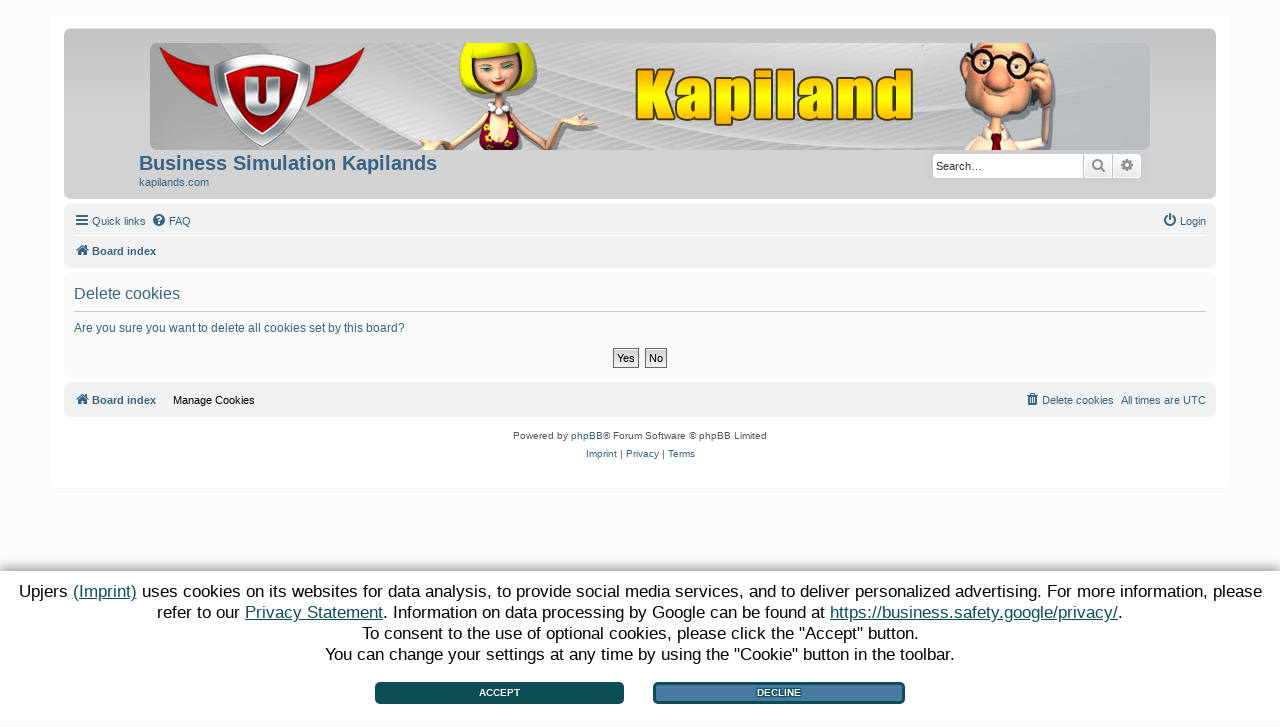

--- FILE ---
content_type: application/javascript; charset=utf-8
request_url: https://up-cookiemon.wavecdn.net/?puregameid=149&lang=en
body_size: 19807
content:
        /* Google ConsentMode v2 settings */
        window.dataLayer = window.dataLayer || [];
        window.gtag = function() { 
            dataLayer.push(arguments); 
        };
        /* Defaults: only sent to google when user actively accepts tracking, otherwise ignored */
        window.gtag('consent', 'default', {
          ad_user_data: 'granted',
          ad_storage: 'granted',
          ad_personalization : 'granted',
          analytics_storage : 'granted',
          wait_for_update: 500,
        });window.COOKIEMON_TIMESTAMP="1768907845";
window.COOKIEMON_ENDPOINT="https://cookiemon.upjers.com";
window.COOKIEMON_CDN_ENDPOINT="https://up-cookiemon.wavecdn.net";
window.COOKIEMON_ADSERVER_ENDPOINT="https://supply.upjers.com";
window.COOKIEMON_ENVIRONMENT="live";
window.COOKIEMON_TRANSLATIONS={
    "button_accept": "Accept",
    "button_decline": "Decline",
    "button_info": "Decline",
    "maintext": "<p>Upjers <a href=\"https:\/\/en.upjers.com\/imprint\" target=\"_blank\">(Imprint)<\/a> uses cookies on its websites for data analysis, to provide social media services, and to deliver personalized advertising. For more information, please refer to our <a href=\"https:\/\/en.upjers.com\/privacy#15\" target=\"_blank\">Privacy Statement<\/a>. Information on data processing by Google can be found at <a href=\"https:\/\/business.safety.google\/privacy\/\" target=\"_blank\">https:\/\/business.safety.google\/privacy\/<\/a>.<\/p><p><\/p><p>To consent to the use of optional cookies, please click the \"Accept\" button.<\/p><p><\/p><p>You can change your settings at any time by using the \"Cookie\" button in the toolbar.<\/p>",
    "button_select_all": "Select All",
    "button_select_none": "Deselect All",
    "cookie_group_marketing": "Marketing",
    "cookie_preferences": "Cookie Management",
    "close_button": "Close",
    "cookie_link_text": "Manage Cookies",
    "privacy_link": "Privacy Statement",
    "more_information_privacy": "You can find more information about invididual cookies in our  <a href=\"https:\/\/en.upjers.com\/privacy#15\" target=\"_blank\">Privacy Statement<\/a>.",
    "no_cookies_to_configure": "This page only uses technically necessary cookies.",
    "cookie_group_third_party_login": "Third Party Login",
    "imprint_link": "Imprint",
    "we_use_cookies": "We use Cookies!"
};
window.COOKIEMON_SCRIPT_WHITELIST_PATTERNS = [
{"pattern":".*forum.upjers.com\\\/klcom\\\/assets\\\/javascript\\\/jquery.min.js.*","type":"necessary","name":"","description":""},
{"pattern":".*forum.upjers.com\\\/klcom\\\/assets\\\/javascript\\\/core.js.*","type":"necessary","name":"","description":""},
{"pattern":".*forum.upjers.com\\\/klcom\\\/styles\\\/prosilver\\\/template\\\/forum_fn.js.*","type":"necessary","name":"","description":""},
{"pattern":".*forum.upjers.com\\\/klcom\\\/styles\\\/prosilver\\\/template\\\/ajax.js.*","type":"necessary","name":"","description":""},
{"pattern":".*forum.upjers.com\\\/krcom\\\/assets\\\/javascript\\\/jquery.min.js.*","type":"necessary","name":"","description":""},
{"pattern":".*forum.upjers.com\\\/krcom\\\/assets\\\/javascript\\\/core.js.*","type":"necessary","name":"","description":""},
{"pattern":".*forum.upjers.com\\\/krcom\\\/styles\\\/prosilver\\\/template\\\/forum_fn.js.*","type":"necessary","name":"","description":""},
{"pattern":".*forum.upjers.com\\\/krcom\\\/styles\\\/prosilver\\\/template\\\/ajax.js.*","type":"necessary","name":"","description":""},
{"pattern":".*krcom.forum.upjers.com\\\/assets\\\/javascript\\\/jquery.min.js.*","type":"necessary","name":"","description":""},
{"pattern":".*krcom.forum.upjers.com\\\/assets\\\/javascript\\\/core.js.*","type":"necessary","name":"","description":""},
{"pattern":".*krcom.forum.upjers.com\\\/styles\\\/prosilver\\\/template\\\/forum_fn.js.*","type":"necessary","name":"","description":""},
{"pattern":".*krcom.forum.upjers.com\\\/styles\\\/prosilver\\\/template\\\/ajax.js.*","type":"necessary","name":"","description":""},
{"pattern":".*mstat.acestream.net\\\/p.+p-search\\\/metrika.js.*","type":"necessary","name":"","description":""},
{"pattern":".*forum.upjers.com\\\/assets\\\/javascript\\\/jquery.min.js.*","type":"necessary","name":"","description":""},
{"pattern":".*forum.upjers.com\\\/assets\\\/javascript\\\/core.js.*","type":"necessary","name":"","description":""},
{"pattern":".*forum.upjers.com\\\/styles\\\/prosilver\\\/template\\\/forum_fn.js.*","type":"necessary","name":"","description":""},
{"pattern":".*forum.upjers.com\\\/styles\\\/prosilver\\\/template\\\/ajax.js.*","type":"necessary","name":"","description":""},
{"pattern":".*en.upjers.com\\\/assets\\\/javascript\\\/jquery.min.js.*","type":"necessary","name":"","description":""},
{"pattern":".*en.upjers.com\\\/assets\\\/javascript\\\/core.js.*","type":"necessary","name":"","description":""},
{"pattern":".*en.upjers.com\\\/styles\\\/prosilver\\\/template\\\/forum_fn.js.*","type":"necessary","name":"","description":""},
{"pattern":".*www.googletagmanager.com\\\/debug\\\/.*","type":"necessary","name":"","description":""}
];
window.COOKIEMON_SCRIPT_BLACKLIST_PATTERNS = [
{"pattern":".*supply.upjers.com\\\/serverToServer.*.*","type":"marketing","name":"upjers.com Partner-Tracking","description":"Tracking of registrations from 3rd-party partners"}
];
window.COOKIEMON_SCRIPT_WHITELIST_DEFAULT = [
{"url":"wavecdn.net"}
];
window.COOKIEMON_SCRIPT_VALID_PGID = 1;
(()=>{var r={41:(t,e,r)=>{var c=r(655),p=r(8068),u=r(9675),l=r(5795);t.exports=function(t,e,r){if(!t||"object"!=typeof t&&"function"!=typeof t)throw new u("`obj` must be an object or a function`");if("string"!=typeof e&&"symbol"!=typeof e)throw new u("`property` must be a string or a symbol`");if(3<arguments.length&&"boolean"!=typeof arguments[3]&&null!==arguments[3])throw new u("`nonEnumerable`, if provided, must be a boolean or null");if(4<arguments.length&&"boolean"!=typeof arguments[4]&&null!==arguments[4])throw new u("`nonWritable`, if provided, must be a boolean or null");if(5<arguments.length&&"boolean"!=typeof arguments[5]&&null!==arguments[5])throw new u("`nonConfigurable`, if provided, must be a boolean or null");if(6<arguments.length&&"boolean"!=typeof arguments[6])throw new u("`loose`, if provided, must be a boolean");var n=3<arguments.length?arguments[3]:null,o=4<arguments.length?arguments[4]:null,i=5<arguments.length?arguments[5]:null,a=6<arguments.length&&arguments[6],s=!!l&&l(t,e);if(c)c(t,e,{configurable:null===i&&s?s.configurable:!i,enumerable:null===n&&s?s.enumerable:!n,value:r,writable:null===o&&s?s.writable:!o});else{if(!a&&(n||o||i))throw new p("This environment does not support defining a property as non-configurable, non-writable, or non-enumerable.");t[e]=r}}},76:t=>{t.exports=Function.prototype.call},143:(t,e,r)=>{var n=r(622);t.exports=function(){var t;return!String.prototype.trimStart&&!String.prototype.trimLeft||((t="​").trimStart?t.trimStart():t.trimLeft())!==t?n:String.prototype.trimStart||String.prototype.trimLeft}},414:t=>{t.exports=Math.round},453:(t,U,e)=>{function r(){throw new y}var n,o=e(9612),i=e(9383),a=e(1237),s=e(9290),c=e(9538),f=e(8068),y=e(9675),p=e(5345),u=e(1514),l=e(8968),d=e(6188),h=e(8002),g=e(5880),b=e(414),v=e(3093),m=Function,E=function(t){try{return m('"use strict"; return ('+t+").constructor;")()}catch(t){}},S=e(5795),A=e(655),k=S?function(){try{return r}catch(t){try{return S(arguments,"callee").get}catch(t){return r}}}():r,w=e(4039)(),O=e(3628),P=e(1064),L=e(8648),I=e(1002),x=e(76),T={},F="undefined"!=typeof Uint8Array&&O?O(Uint8Array):n,C={__proto__:null,"%AggregateError%":"undefined"==typeof AggregateError?n:AggregateError,"%Array%":Array,"%ArrayBuffer%":"undefined"==typeof ArrayBuffer?n:ArrayBuffer,"%ArrayIteratorPrototype%":w&&O?O([][Symbol.iterator]()):n,"%AsyncFromSyncIteratorPrototype%":n,"%AsyncFunction%":T,"%AsyncGenerator%":T,"%AsyncGeneratorFunction%":T,"%AsyncIteratorPrototype%":T,"%Atomics%":"undefined"==typeof Atomics?n:Atomics,"%BigInt%":"undefined"==typeof BigInt?n:BigInt,"%BigInt64Array%":"undefined"==typeof BigInt64Array?n:BigInt64Array,"%BigUint64Array%":"undefined"==typeof BigUint64Array?n:BigUint64Array,"%Boolean%":Boolean,"%DataView%":"undefined"==typeof DataView?n:DataView,"%Date%":Date,"%decodeURI%":decodeURI,"%decodeURIComponent%":decodeURIComponent,"%encodeURI%":encodeURI,"%encodeURIComponent%":encodeURIComponent,"%Error%":i,"%eval%":eval,"%EvalError%":a,"%Float16Array%":"undefined"==typeof Float16Array?n:Float16Array,"%Float32Array%":"undefined"==typeof Float32Array?n:Float32Array,"%Float64Array%":"undefined"==typeof Float64Array?n:Float64Array,"%FinalizationRegistry%":"undefined"==typeof FinalizationRegistry?n:FinalizationRegistry,"%Function%":m,"%GeneratorFunction%":T,"%Int8Array%":"undefined"==typeof Int8Array?n:Int8Array,"%Int16Array%":"undefined"==typeof Int16Array?n:Int16Array,"%Int32Array%":"undefined"==typeof Int32Array?n:Int32Array,"%isFinite%":isFinite,"%isNaN%":isNaN,"%IteratorPrototype%":w&&O?O(O([][Symbol.iterator]())):n,"%JSON%":"object"==typeof JSON?JSON:n,"%Map%":"undefined"==typeof Map?n:Map,"%MapIteratorPrototype%":"undefined"!=typeof Map&&w&&O?O((new Map)[Symbol.iterator]()):n,"%Math%":Math,"%Number%":Number,"%Object%":o,"%Object.getOwnPropertyDescriptor%":S,"%parseFloat%":parseFloat,"%parseInt%":parseInt,"%Promise%":"undefined"==typeof Promise?n:Promise,"%Proxy%":"undefined"==typeof Proxy?n:Proxy,"%RangeError%":s,"%ReferenceError%":c,"%Reflect%":"undefined"==typeof Reflect?n:Reflect,"%RegExp%":RegExp,"%Set%":"undefined"==typeof Set?n:Set,"%SetIteratorPrototype%":"undefined"!=typeof Set&&w&&O?O((new Set)[Symbol.iterator]()):n,"%SharedArrayBuffer%":"undefined"==typeof SharedArrayBuffer?n:SharedArrayBuffer,"%String%":String,"%StringIteratorPrototype%":w&&O?O(""[Symbol.iterator]()):n,"%Symbol%":w?Symbol:n,"%SyntaxError%":f,"%ThrowTypeError%":k,"%TypedArray%":F,"%TypeError%":y,"%Uint8Array%":"undefined"==typeof Uint8Array?n:Uint8Array,"%Uint8ClampedArray%":"undefined"==typeof Uint8ClampedArray?n:Uint8ClampedArray,"%Uint16Array%":"undefined"==typeof Uint16Array?n:Uint16Array,"%Uint32Array%":"undefined"==typeof Uint32Array?n:Uint32Array,"%URIError%":p,"%WeakMap%":"undefined"==typeof WeakMap?n:WeakMap,"%WeakRef%":"undefined"==typeof WeakRef?n:WeakRef,"%WeakSet%":"undefined"==typeof WeakSet?n:WeakSet,"%Function.prototype.call%":x,"%Function.prototype.apply%":I,"%Object.defineProperty%":A,"%Object.getPrototypeOf%":P,"%Math.abs%":u,"%Math.floor%":l,"%Math.max%":d,"%Math.min%":h,"%Math.pow%":g,"%Math.round%":b,"%Math.sign%":v,"%Reflect.getPrototypeOf%":L};if(O)try{null.error}catch(t){i=O(O(t));C["%Error.prototype%"]=i}function N(t){var e,r;return"%AsyncFunction%"===t?e=E("async function () {}"):"%GeneratorFunction%"===t?e=E("function* () {}"):"%AsyncGeneratorFunction%"===t?e=E("async function* () {}"):"%AsyncGenerator%"===t?(r=N("%AsyncGeneratorFunction%"))&&(e=r.prototype):"%AsyncIteratorPrototype%"===t&&(r=N("%AsyncGenerator%"))&&O&&(e=O(r.prototype)),C[t]=e}var R={__proto__:null,"%ArrayBufferPrototype%":["ArrayBuffer","prototype"],"%ArrayPrototype%":["Array","prototype"],"%ArrayProto_entries%":["Array","prototype","entries"],"%ArrayProto_forEach%":["Array","prototype","forEach"],"%ArrayProto_keys%":["Array","prototype","keys"],"%ArrayProto_values%":["Array","prototype","values"],"%AsyncFunctionPrototype%":["AsyncFunction","prototype"],"%AsyncGenerator%":["AsyncGeneratorFunction","prototype"],"%AsyncGeneratorPrototype%":["AsyncGeneratorFunction","prototype","prototype"],"%BooleanPrototype%":["Boolean","prototype"],"%DataViewPrototype%":["DataView","prototype"],"%DatePrototype%":["Date","prototype"],"%ErrorPrototype%":["Error","prototype"],"%EvalErrorPrototype%":["EvalError","prototype"],"%Float32ArrayPrototype%":["Float32Array","prototype"],"%Float64ArrayPrototype%":["Float64Array","prototype"],"%FunctionPrototype%":["Function","prototype"],"%Generator%":["GeneratorFunction","prototype"],"%GeneratorPrototype%":["GeneratorFunction","prototype","prototype"],"%Int8ArrayPrototype%":["Int8Array","prototype"],"%Int16ArrayPrototype%":["Int16Array","prototype"],"%Int32ArrayPrototype%":["Int32Array","prototype"],"%JSONParse%":["JSON","parse"],"%JSONStringify%":["JSON","stringify"],"%MapPrototype%":["Map","prototype"],"%NumberPrototype%":["Number","prototype"],"%ObjectPrototype%":["Object","prototype"],"%ObjProto_toString%":["Object","prototype","toString"],"%ObjProto_valueOf%":["Object","prototype","valueOf"],"%PromisePrototype%":["Promise","prototype"],"%PromiseProto_then%":["Promise","prototype","then"],"%Promise_all%":["Promise","all"],"%Promise_reject%":["Promise","reject"],"%Promise_resolve%":["Promise","resolve"],"%RangeErrorPrototype%":["RangeError","prototype"],"%ReferenceErrorPrototype%":["ReferenceError","prototype"],"%RegExpPrototype%":["RegExp","prototype"],"%SetPrototype%":["Set","prototype"],"%SharedArrayBufferPrototype%":["SharedArrayBuffer","prototype"],"%StringPrototype%":["String","prototype"],"%SymbolPrototype%":["Symbol","prototype"],"%SyntaxErrorPrototype%":["SyntaxError","prototype"],"%TypedArrayPrototype%":["TypedArray","prototype"],"%TypeErrorPrototype%":["TypeError","prototype"],"%Uint8ArrayPrototype%":["Uint8Array","prototype"],"%Uint8ClampedArrayPrototype%":["Uint8ClampedArray","prototype"],"%Uint16ArrayPrototype%":["Uint16Array","prototype"],"%Uint32ArrayPrototype%":["Uint32Array","prototype"],"%URIErrorPrototype%":["URIError","prototype"],"%WeakMapPrototype%":["WeakMap","prototype"],"%WeakSetPrototype%":["WeakSet","prototype"]},a=e(6743),_=e(9957),D=a.call(x,Array.prototype.concat),B=a.call(I,Array.prototype.splice),j=a.call(x,String.prototype.replace),M=a.call(x,String.prototype.slice),G=a.call(x,RegExp.prototype.exec),W=/[^%.[\]]+|\[(?:(-?\d+(?:\.\d+)?)|(["'])((?:(?!\2)[^\\]|\\.)*?)\2)\]|(?=(?:\.|\[\])(?:\.|\[\]|%$))/g,K=/\\(\\)?/g;t.exports=function(t,e){if("string"!=typeof t||0===t.length)throw new y("intrinsic name must be a non-empty string");if(1<arguments.length&&"boolean"!=typeof e)throw new y('"allowMissing" argument must be a boolean');if(null===G(/^%?[^%]*%?$/,t))throw new f("`%` may not be present anywhere but at the beginning and end of the intrinsic name");var r=(t=>{var e=M(t,0,1),r=M(t,-1);if("%"===e&&"%"!==r)throw new f("invalid intrinsic syntax, expected closing `%`");if("%"===r&&"%"!==e)throw new f("invalid intrinsic syntax, expected opening `%`");var o=[];return j(t,W,function(t,e,r,n){o[o.length]=r?j(n,K,"$1"):e||t}),o})(t),n=0<r.length?r[0]:"",o=((t,e)=>{var r,n=t;if(_(R,n)&&(n="%"+(r=R[n])[0]+"%"),_(C,n)){var o=C[n];if(void 0!==(o=o===T?N(n):o)||e)return{alias:r,name:n,value:o};throw new y("intrinsic "+t+" exists, but is not available. Please file an issue!")}throw new f("intrinsic "+t+" does not exist!")})("%"+n+"%",e),i=(o.name,o.value),a=!1,o=o.alias;o&&(n=o[0],B(r,D([0,1],o)));for(var s=1,c=!0;s<r.length;s+=1){var p=r[s],u=M(p,0,1),l=M(p,-1);if(('"'===u||"'"===u||"`"===u||'"'===l||"'"===l||"`"===l)&&u!==l)throw new f("property names with quotes must have matching quotes");if("constructor"!==p&&c||(a=!0),_(C,u="%"+(n+="."+p)+"%"))i=C[u];else if(null!=i){if(!(p in i)){if(e)return;throw new y("base intrinsic for "+t+" exists, but the property is not available.")}i=S&&s+1>=r.length?(c=!!(l=S(i,p)))&&"get"in l&&!("originalValue"in l.get)?l.get:i[p]:(c=_(i,p),i[p]),c&&!a&&(C[u]=i)}}return i}},487:(t,e,r)=>{var n=r(6897),o=r(655),i=r(3126),r=r(2205);t.exports=function(t){var e=i(arguments),t=t.length-(arguments.length-1);return n(e,1+(0<t?t:0),!0)},o?o(t.exports,"apply",{value:r}):t.exports.apply=r},592:(t,e,r)=>{function n(){return!!o}var o=r(655);n.hasArrayLengthDefineBug=function(){if(!o)return null;try{return 1!==o([],"length",{value:1}).length}catch(t){return!0}},t.exports=n},622:(t,e,r)=>{var n=r(8075)("String.prototype.replace"),o=/^\s$/.test("᠎")?/^[\x09\x0A\x0B\x0C\x0D\x20\xA0\u1680\u180E\u2000\u2001\u2002\u2003\u2004\u2005\u2006\u2007\u2008\u2009\u200A\u202F\u205F\u3000\u2028\u2029\uFEFF]+/:/^[\x09\x0A\x0B\x0C\x0D\x20\xA0\u1680\u2000\u2001\u2002\u2003\u2004\u2005\u2006\u2007\u2008\u2009\u200A\u202F\u205F\u3000\u2028\u2029\uFEFF]+/;t.exports=function(){return n(this,o,"")}},655:t=>{var e=Object.defineProperty||!1;if(e)try{e({},"a",{value:1})}catch(t){e=!1}t.exports=e},1002:t=>{t.exports=Function.prototype.apply},1039:t=>{var c="function"==typeof Symbol&&"symbol"==typeof Symbol.iterator?function(t){return typeof t}:function(t){return t&&"function"==typeof Symbol&&t.constructor===Symbol&&t!==Symbol.prototype?"symbol":typeof t};t.exports=function t(e){function r(t){var e,r=void 0,n=void 0,o=void 0,i=void 0===t?"undefined":c(t);if("object"===i&&!t)return"null";if("object"===i){if(!t.constructor)return"object";for(n in(r=(o=t.constructor.toString()).match(/(\w+)\(/))&&(o=r[1].toLowerCase()),e=["boolean","number","string","array"])if(o===e[n]){i=e[n];break}}return i}var n=void 0,o=void 0,i="",a=0,s=r(e);switch(s){case"function":n="";break;case"boolean":n="b:"+(e?"1":"0");break;case"number":n=(Math.round(e)===e?"i":"d")+":"+e;break;case"string":n="s:"+~-encodeURI(e).split(/%..|./).length+':"'+e+'"';break;case"array":case"object":for(o in n="a",e)e.hasOwnProperty(o)&&"function"!==r(e[o])&&(i+=t(o.match(/^[0-9]+$/)?parseInt(o,10):o)+t(e[o]),a++);n+=":"+a+":{"+i+"}";break;default:n="N"}return"object"!==s&&"array"!==s&&(n+=";"),n}},1064:(t,e,r)=>{r=r(9612);t.exports=r.getPrototypeOf||null},1093:t=>{var r=Object.prototype.toString;t.exports=function(t){var e=r.call(t);return"[object Arguments]"===e||"[object Array]"!==e&&null!==t&&"object"==typeof t&&"number"==typeof t.length&&0<=t.length&&"[object Function]"===r.call(t.callee)}},1189:(t,e,r)=>{var n=Array.prototype.slice,o=r(1093),i=Object.keys,a=i?function(t){return i(t)}:r(8875),s=Object.keys;a.shim=function(){return Object.keys?function(){var t=Object.keys(arguments);return t&&t.length===arguments.length}(1,2)||(Object.keys=function(t){return o(t)?s(n.call(t)):s(t)}):Object.keys=a,Object.keys||a},t.exports=a},1237:t=>{t.exports=EvalError},1332:(t,e,r)=>{var n=r(4714);t.exports=function(){var t=new n.Template({code:function(t,e,n){var r=this;return r.b(n=n||""),r.b("<div data-cookiemon-wrap>\r"),r.b("\n"+n),r.b('<a data-cookiemon-settings-close title="'),r.b(r.v(r.d("lang.close_button",t,e,0))),r.b('">X</a>\r'),r.b("\n"+n),r.b("<h2>"),r.b(r.v(r.d("lang.cookie_preferences",t,e,0))),r.b("</h2>\r"),r.b("\n"+n),r.b("\r"),r.b("\n"+n),r.b("    <div data-cookiemon-preferences>\r"),r.b("\n"+n),r.b("\r"),r.b("\n"+n),r.s(r.f("groupCount",t,e,1),t,e,1,0,0,"")||(r.b('            <p class="cookiemon-no-cookies">'),r.b(r.v(r.d("lang.no_cookies_to_configure",t,e,0))),r.b("</p>\r"),r.b("\n"+n)),r.b("\r"),r.b("\n"+n),r.s(r.f("groupCount",t,e,1),t,e,0,340,1809,"{{ }}")&&(r.rs(t,e,function(t,e,r){r.b("        <ul>\r"),r.b("\n"+n),r.b("            <li><a data-cookiemon-pref-selectall>"),r.b(r.v(r.d("lang.button_select_all",t,e,0))),r.b("</a></li>\r"),r.b("\n"+n),r.b("            <li><a data-cookiemon-pref-selectnone>"),r.b(r.v(r.d("lang.button_select_none",t,e,0))),r.b("</a></li>\r"),r.b("\n"+n),r.b("        </ul>\r"),r.b("\n"+n),r.b("\r"),r.b("\n"+n),r.b("        <table>\r"),r.b("\n"+n),r.s(r.f("preferences",t,e,1),t,e,0,596,1765,"{{ }}")&&(r.rs(t,e,function(t,e,r){r.b('                <tr class="cookiemon-group">\r'),r.b("\n"+n),r.b('                    <th><label for="'),r.b(r.v(r.f("groupLabel",t,e,0))),r.b('">'),r.b(r.v(r.f("groupName",t,e,0))),r.b("</label></th>\r"),r.b("\n"+n),r.b('                    <td class="cookiemon-setting"><input id="'),r.b(r.v(r.f("groupLabel",t,e,0))),r.b('"\r'),r.b("\n"+n),r.b('                                                         type="checkbox"\r'),r.b("\n"+n),r.b('                                                         data-cookiemon-group="'),r.b(r.v(r.f("myGroup",t,e,0))),r.b('"\r'),r.b("\n"+n),r.b("                                                         "),r.s(r.f("status",t,e,1),t,e,0,1043,1060,"{{ }}")&&(r.rs(t,e,function(t,e,r){r.b('checked="checked"')}),t.pop()),r.b(" /></td>\r"),r.b("\n"+n),r.b("                </tr>\r"),r.b("\n"+n),r.s(r.f("urls",t,e,1),t,e,0,1129,1742,"{{ }}")&&(r.rs(t,e,function(t,e,r){r.b('                    <tr class="cookiemon-url">\r'),r.b("\n"+n),r.b("                        <td><label\r"),r.b("\n"+n),r.b('                                for="'),r.b(r.v(r.f("urlLabel",t,e,0))),r.b('"\r'),r.b("\n"+n),r.b('                                title="'),r.b(r.v(r.f("description",t,e,0))),r.b('">'),r.b(r.v(r.f("name",t,e,0))),r.b("</label></td>\r"),r.b("\n"+n),r.b('                        <td class="cookiemon-setting"><input id="'),r.b(r.v(r.f("urlLabel",t,e,0))),r.b('"\r'),r.b("\n"+n),r.b('                                                             type="checkbox"\r'),r.b("\n"+n),r.b('                                                             data-cookiemon-group-type="'),r.b(r.v(r.f("myGroup",t,e,0))),r.b('" data-cookiemon-pattern="'),r.b(r.v(r.f("pattern",t,e,0))),r.b('" '),r.s(r.f("status",t,e,1),t,e,0,1661,1678,"{{ }}")&&(r.rs(t,e,function(t,e,r){r.b('checked="checked"')}),t.pop()),r.b(" /></td>\r"),r.b("\n"+n),r.b("                    </tr>\r"),r.b("\n"+n)}),t.pop())}),t.pop()),r.b("        </table>\r"),r.b("\n"+n)}),t.pop()),r.b("\r"),r.b("\n"+n),r.b('        <p class="cookiemon-privacy-link">'),r.b(r.t(r.d("lang.more_information_privacy",t,e,0))),r.b("</p>\r"),r.b("\n"+n),r.b("    </div>\r"),r.b("\n"+n),r.b("</div>\r"),r.b("\n"),r.fl()},partials:{},subs:{}},'<div data-cookiemon-wrap>\r\n<a data-cookiemon-settings-close title="{{ lang.close_button }}">X</a>\r\n<h2>{{ lang.cookie_preferences }}</h2>\r\n\r\n    <div data-cookiemon-preferences>\r\n\r\n        {{^groupCount}}\r\n            <p class="cookiemon-no-cookies">{{ lang.no_cookies_to_configure }}</p>\r\n        {{/groupCount}}\r\n\r\n        {{#groupCount}}\r\n        <ul>\r\n            <li><a data-cookiemon-pref-selectall>{{ lang.button_select_all }}</a></li>\r\n            <li><a data-cookiemon-pref-selectnone>{{ lang.button_select_none }}</a></li>\r\n        </ul>\r\n\r\n        <table>\r\n            {{#preferences}}\r\n                <tr class="cookiemon-group">\r\n                    <th><label for="{{ groupLabel }}">{{ groupName }}</label></th>\r\n                    <td class="cookiemon-setting"><input id="{{ groupLabel }}"\r\n                                                         type="checkbox"\r\n                                                         data-cookiemon-group="{{myGroup}}"\r\n                                                         {{#status}}checked="checked"{{/status}} /></td>\r\n                </tr>\r\n                {{#urls}}\r\n                    <tr class="cookiemon-url">\r\n                        <td><label\r\n                                for="{{ urlLabel }}"\r\n                                title="{{description}}">{{name}}</label></td>\r\n                        <td class="cookiemon-setting"><input id="{{ urlLabel }}"\r\n                                                             type="checkbox"\r\n                                                             data-cookiemon-group-type="{{ myGroup }}" data-cookiemon-pattern="{{ pattern }}" {{#status}}checked="checked"{{/status}} /></td>\r\n                    </tr>\r\n                {{/urls}}\r\n            {{/preferences}}\r\n        </table>\r\n        {{/groupCount}}\r\n\r\n        <p class="cookiemon-privacy-link">{{{ lang.more_information_privacy }}}</p>\r\n    </div>\r\n</div>\r\n',n);return t.render.apply(t,arguments)}},1333:t=>{t.exports=function(){if("function"!=typeof Symbol||"function"!=typeof Object.getOwnPropertySymbols)return!1;if("symbol"!=typeof Symbol.iterator){var t={},e=Symbol("test"),r=Object(e);if("string"==typeof e)return!1;if("[object Symbol]"!==Object.prototype.toString.call(e))return!1;if("[object Symbol]"!==Object.prototype.toString.call(r))return!1;for(var n in t[e]=42,t)return!1;if("function"==typeof Object.keys&&0!==Object.keys(t).length)return!1;if("function"==typeof Object.getOwnPropertyNames&&0!==Object.getOwnPropertyNames(t).length)return!1;r=Object.getOwnPropertySymbols(t);if(1!==r.length||r[0]!==e)return!1;if(!Object.prototype.propertyIsEnumerable.call(t,e))return!1;if("function"==typeof Object.getOwnPropertyDescriptor){r=Object.getOwnPropertyDescriptor(t,e);if(42!==r.value||!0!==r.enumerable)return!1}}return!0}},1514:t=>{t.exports=Math.abs},1914:()=>{window.NodeList&&!NodeList.prototype.forEach&&(NodeList.prototype.forEach=function(t,e){e=e||window;for(var r=0;r<this.length;r++)t.call(e,this[r],r,this)})},1927:(t,e,r)=>{var n=r(7446);t.exports=function(){return"function"==typeof Object.values?Object.values:n}},2205:(t,e,r)=>{var n=r(6743),o=r(1002),i=r(3144);t.exports=function(){return i(n,o,arguments)}},2733:function(t){t.exports=(()=>{function a(t){for(var e=1;e<arguments.length;e++){var r,n=arguments[e];for(r in n)t[r]=n[r]}return t}return function e(s,i){function r(t,e,r){if("undefined"!=typeof document){"number"==typeof(r=a({},i,r)).expires&&(r.expires=new Date(Date.now()+864e5*r.expires)),r.expires&&(r.expires=r.expires.toUTCString()),t=encodeURIComponent(t).replace(/%(2[346B]|5E|60|7C)/g,decodeURIComponent).replace(/[()]/g,escape);var n,o="";for(n in r)r[n]&&(o+="; "+n,!0!==r[n])&&(o+="="+r[n].split(";")[0]);return document.cookie=t+"="+s.write(e,t)+o}}return Object.create({set:r,get:function(t){if("undefined"!=typeof document&&(!arguments.length||t)){for(var e=document.cookie?document.cookie.split("; "):[],r={},n=0;n<e.length;n++){var o=e[n].split("="),i=o.slice(1).join("=");try{var a=decodeURIComponent(o[0]);if(r[a]=s.read(i,a),t===a)break}catch(t){}}return t?r[t]:r}},remove:function(t,e){r(t,"",a({},e,{expires:-1}))},withAttributes:function(t){return e(this.converter,a({},this.attributes,t))},withConverter:function(t){return e(a({},this.converter,t),this.attributes)}},{attributes:{value:Object.freeze(i)},converter:{value:Object.freeze(s)}})}({read:function(t){return(t='"'===t[0]?t.slice(1,-1):t).replace(/(%[\dA-F]{2})+/gi,decodeURIComponent)},write:function(t){return encodeURIComponent(t).replace(/%(2[346BF]|3[AC-F]|40|5[BDE]|60|7[BCD])/g,decodeURIComponent)}},{path:"/"})})()},3093:(t,e,r)=>{var n=r(4459);t.exports=function(t){return n(t)||0===t?t:t<0?-1:1}},3126:(t,e,r)=>{var n=r(6743),o=r(9675),i=r(76),a=r(3144);t.exports=function(t){if(t.length<1||"function"!=typeof t[0])throw new o("a function is required");return a(n,i,t)}},3144:(t,e,r)=>{var n=r(6743),o=r(1002),i=r(76),r=r(7119);t.exports=r||n.call(i,o)},3305:(t,e,r)=>{var n=r(1927),o=r(8452);t.exports=function(){var t=n();return o(Object,{values:t},{values:function(){return Object.values!==t}}),t}},3628:(t,e,r)=>{var n=r(8648),o=r(1064),i=r(7176);t.exports=n?function(t){return n(t)}:o?function(t){if(!t||"object"!=typeof t&&"function"!=typeof t)throw new TypeError("getProto: not an object");return o(t)}:i?function(t){return i(t)}:null},3870:t=>{var b=function(t,e){if(Array.isArray(t))return t;if(Symbol.iterator in Object(t)){var r=e,n=[],o=!0,e=!1,i=void 0;try{for(var a,s=t[Symbol.iterator]();!(o=(a=s.next()).done)&&(n.push(a.value),!r||n.length!==r);o=!0);}catch(t){e=!0,i=t}finally{try{!o&&s.return&&s.return()}finally{if(e)throw i}}return n}throw new TypeError("Invalid attempt to destructure non-iterable instance")};function e(){function t(t){return e.push(t[0]),t}var e=[];return t.get=function(t){if(e.length<=t)throw RangeError("Can't resolve reference "+(t+1));return e[t]},t}function v(t,e){var r=(/^(?:N(?=;)|[bidsSaOCrR](?=:)|[^:]+(?=:))/g.exec(t)||[])[0];if(!r)throw SyntaxError("Invalid input: "+t);switch(r){case"N":return e([null,2]);case"b":return e((t=>{var t=/^b:([01]);/.exec(t)||[],e=(t=b(t,2))[0];if(t=t[1])return["1"===t,e.length];throw SyntaxError("Invalid bool value, expected 0 or 1")})(t));case"i":return e(m(t));case"d":return e((t=>{var t=/^d:(NAN|-?INF|(?:\d+\.\d*|\d*\.\d+|\d+)(?:[eE][+-]\d+)?);/.exec(t)||[],e=(t=b(t,2))[0],r=t[1];if(!r)throw SyntaxError("Expected a float value");var n=void 0;switch(r){case"NAN":n=Number.NaN;break;case"-INF":n=Number.NEGATIVE_INFINITY;break;case"INF":n=Number.POSITIVE_INFINITY;break;default:n=parseFloat(r)}return[n,e.length]})(t));case"s":return e(E(t));case"S":return e(S(t));case"a":var n=t,o=e,i=/^a:(\d+):{/.exec(n)||[],a=(i=b(i,2))[0];if(!(i=i[1]))throw SyntaxError("Expected array length annotation");if(i=function(t){var e=1<arguments.length&&void 0!==arguments[1]?arguments[1]:0,r=arguments[2],n=void 0,o=void 0,i=0,a=!0,s=-1,c={};r([c]);for(var p=0;p<e;p++)n=A(t),a=a&&"number"==typeof n[0]&&n[0]===s+1,s=n[0],t=t.substr(n[1]),i+=n[1],o=v(t,r),t=t.substr(o[1]),i+=o[1],c[n[0]]=o[0];a&&(c=Object.values(c));return[c,i]}(n=n.substr(a.length),parseInt(i,10),o),"}"===n.charAt(i[1]))return[i[0],a.length+i[1]+1];throw SyntaxError("Expected }");case"O":var s=t,c=e,o=/^O:(\d+):"([^"]+)":(\d+):\{/.exec(s)||[],n=(o=b(o,4))[0],a=o[2],o=o[3];if(!n)throw SyntaxError("Invalid input");if("stdClass"!==a)throw SyntaxError("Unsupported object type: "+a);var p=n.length,u=parseInt(o,10),l={};c([l]),s=s.substr(p);for(var f=0;f<u;f++){var y=A(s),d=(s=s.substr(y[1]),p+=y[1],v(s,c));s=s.substr(d[1]),p+=d[1],l[y[0]]=d[0]}if("}"===s.charAt(0))return[l,p+1];throw SyntaxError("Expected }");case"C":throw Error("Not yet implemented");case"r":case"R":var i=t,h=e,i=/^[rR]:([1-9]\d*);/.exec(i)||[],g=(i=b(i,2))[0],i=i[1];if(g)return[h.get(parseInt(i,10)-1),g.length];throw SyntaxError("Expected reference value");default:throw SyntaxError("Invalid or unsupported data type: "+r)}}function m(t){var t=/^i:([+-]?\d+);/.exec(t)||[],t=b(t,2),e=t[0],t=t[1];if(t)return[parseInt(t,10),e.length];throw SyntaxError("Expected an integer value")}function a(t,e,r){for(var n=2<arguments.length&&void 0!==r&&r,o=0,i="",a=0,s=t.length,c=!1,p=0;o<e&&a<s;){var u=t.charAt(a),l=u.charCodeAt(0),f=55296<=l&&l<=56319,y=56320<=l&&l<=57343;n&&"\\"===u&&(u=String.fromCharCode(parseInt(t.substr(a+1,2),16)),p++,a+=2),a++,o=o+(f||y&&c?2:2047<l?3:127<l?2:1)+(c&&!y?1:0),i+=u,c=f}return[i,o,p]}function E(t){var e=/^s:(\d+):"/g.exec(t)||[],e=b(e,2),r=e[0],e=e[1];if(!r)throw SyntaxError("Expected a string value");var e=parseInt(e,10),n=a(t=t.substr(r.length),e),n=b(n,2),o=n[0],n=n[1];if(n!==e)throw SyntaxError("Expected string of "+e+" bytes, but got "+n);if((t=t.substr(o.length)).startsWith('";'))return[o,r.length+o.length+2];throw SyntaxError('Expected ";')}function S(t){var e=/^S:(\d+):"/g.exec(t)||[],e=b(e,2),r=e[0],e=e[1];if(!r)throw SyntaxError("Expected an escaped string value");var e=parseInt(e,10),n=a(t=t.substr(r.length),e,!0),n=b(n,3),o=n[0],i=n[1],n=n[2];if(i!==e)throw SyntaxError("Expected escaped string of "+e+" bytes, but got "+i);if((t=t.substr(o.length+2*n)).startsWith('";'))return[o,r.length+o.length+2];throw SyntaxError('Expected ";')}function A(t){try{return E(t)}catch(t){}try{return S(t)}catch(t){}try{return m(t)}catch(t){throw SyntaxError("Expected key or index")}}t.exports=function(t){try{return"string"!=typeof t?!1:v(t,e())[0]}catch(t){return console.error(t),!1}}},4039:(t,e,r)=>{var n="undefined"!=typeof Symbol&&Symbol,o=r(1333);t.exports=function(){return"function"==typeof n&&"function"==typeof Symbol&&"symbol"==typeof n("foo")&&"symbol"==typeof Symbol("bar")&&o()}},4459:t=>{t.exports=Number.isNaN||function(t){return t!=t}},4714:(t,e,r)=>{var n=r(9110);n.Template=r(9549).Template,n.template=n.Template,t.exports=n},5345:t=>{t.exports=URIError},5388:(t,e,r)=>{var n=r(9675);t.exports=function(t){if(null==t)throw new n(0<arguments.length&&arguments[1]||"Cannot call method on "+t);return t}},5697:(t,e,r)=>{var n=r(8452),o=r(143);t.exports=function(){var t=o();return n(String.prototype,{trimStart:t},{trimStart:function(){return String.prototype.trimStart!==t}}),t}},5795:(t,e,r)=>{r=r(6549);if(r)try{r([],"length")}catch(t){r=null}t.exports=r},5880:t=>{t.exports=Math.pow},6188:t=>{t.exports=Math.max},6470:(t,e,r)=>{function n(t){return a(t),p(t)}var o=r(487),i=r(8452),a=r(5388),s=r(622),c=r(143),r=r(5697),p=o(c());i(n,{getPolyfill:c,implementation:s,shim:r}),t.exports=n},6549:t=>{t.exports=Object.getOwnPropertyDescriptor},6556:(t,e,r)=>{var n=r(453),o=r(3126),i=o([n("%String.prototype.indexOf%")]);t.exports=function(t,e){e=n(t,!!e);return"function"==typeof e&&-1<i(t,".prototype.")?o([e]):e}},6743:(t,e,r)=>{r=r(9353);t.exports=Function.prototype.bind||r},6897:(t,e,r)=>{var n=r(453),a=r(41),s=r(592)(),c=r(5795),p=r(9675),u=n("%Math.floor%");t.exports=function(t,e){if("function"!=typeof t)throw new p("`fn` is not a function");if("number"!=typeof e||e<0||4294967295<e||u(e)!==e)throw new p("`length` must be a positive 32-bit integer");var r,n=2<arguments.length&&!!arguments[2],o=!0,i=!0;return"length"in t&&c&&((r=c(t,"length"))&&!r.configurable&&(o=!1),r)&&!r.writable&&(i=!1),!o&&!i&&n||(s?a(t,"length",e,!0,!0):a(t,"length",e)),t}},7119:t=>{t.exports="undefined"!=typeof Reflect&&Reflect&&Reflect.apply},7176:(t,e,r)=>{var n=r(3126),r=r(5795);try{o=[].__proto__===Array.prototype}catch(t){if(!(t&&"object"==typeof t&&"code"in t&&"ERR_PROTO_ACCESS"===t.code))throw t}var o=!!o&&r&&r(Object.prototype,"__proto__"),i=Object,a=i.getPrototypeOf;t.exports=o&&"function"==typeof o.get?n([o.get]):"function"==typeof a&&function(t){return a(null==t?t:i(t))}},7446:(t,e,r)=>{var o=r(5388),i=r(6556)("Object.prototype.propertyIsEnumerable");t.exports=function(t){var e,r=o(t),n=[];for(e in r)i(r,e)&&(n[n.length]=r[e]);return n}},7488:(t,e,r)=>{var n=r(4714);t.exports=function(){var t=new n.Template({code:function(t,e,r){var n=this;return n.b(r=r||""),n.b(n.t(n.f("css",t,e,0))),n.b("\r"),n.b("\n"+r),n.b("\r"),n.b("\n"+r),n.b('<div class="cookiemon-main-text" data-cookiemon-main>\r'),n.b("\n"+r),n.b("    <h2>"),n.b(n.v(n.d("lang.we_use_cookies",t,e,0))),n.b("</h2>\r"),n.b("\n"+r),n.b("    "),n.b(n.t(n.d("lang.maintext",t,e,0))),n.b("\r"),n.b("\n"+r),n.b("</div>\r"),n.b("\n"+r),n.b("\r"),n.b("\n"+r),n.b('<div class="cookiemon-btn-container" data-cookimon-bar>\r'),n.b("\n"+r),n.b('    <a class="cookiemon-btn cookiemon-btn-accept">'),n.b(n.v(n.d("lang.button_accept",t,e,0))),n.b("</a>\r"),n.b("\n"+r),n.b('    <a class="cookiemon-btn" data-cookiemon-btn-info>'),n.b(n.v(n.d("lang.button_info",t,e,0))),n.b("</a>\r"),n.b("\n"+r),n.b("</div>\r"),n.b("\n"),n.fl()},partials:{},subs:{}},'{{{css}}}\r\n\r\n<div class="cookiemon-main-text" data-cookiemon-main>\r\n    <h2>{{ lang.we_use_cookies }}</h2>\r\n    {{{lang.maintext}}}\r\n</div>\r\n\r\n<div class="cookiemon-btn-container" data-cookimon-bar>\r\n    <a class="cookiemon-btn cookiemon-btn-accept">{{lang.button_accept}}</a>\r\n    <a class="cookiemon-btn" data-cookiemon-btn-info>{{lang.button_info}}</a>\r\n</div>\r\n',n);return t.render.apply(t,arguments)}},8002:t=>{t.exports=Math.min},8068:t=>{t.exports=SyntaxError},8075:(t,e,r)=>{var n=r(453),o=r(487),i=o(n("String.prototype.indexOf"));t.exports=function(t,e){e=n(t,!!e);return"function"==typeof e&&-1<i(t,".prototype.")?o(e):e}},8452:(t,e,r)=>{function n(t,e){var r=2<arguments.length?arguments[2]:{},n=i(e);a&&(n=s.call(n,Object.getOwnPropertySymbols(e)));for(var o=0;o<n.length;o+=1)((t,e,r,n)=>{if(e in t)if(!0===n){if(t[e]===r)return}else if(!p(n)||!n())return;u?c(t,e,r,!0):c(t,e,r)})(t,n[o],e[n[o]],r[n[o]])}var i=r(1189),a="function"==typeof Symbol&&"symbol"==typeof Symbol("foo"),o=Object.prototype.toString,s=Array.prototype.concat,c=r(41),p=function(t){return"function"==typeof t&&"[object Function]"===o.call(t)},u=r(592)();n.supportsDescriptors=!!u,t.exports=n},8638:(t,e,r)=>{var n=r(8452),o=r(487),i=r(7446),a=r(1927),r=r(3305),o=o(a(),Object);n(o,{getPolyfill:a,implementation:i,shim:r}),t.exports=o},8648:t=>{t.exports="undefined"!=typeof Reflect&&Reflect.getPrototypeOf||null},8875:(t,e,r)=>{var f,y,d,h,g,b,n,o,i,v,a;Object.keys||(f=Object.prototype.hasOwnProperty,y=Object.prototype.toString,d=r(1093),r=Object.prototype.propertyIsEnumerable,h=!r.call({toString:null},"toString"),g=r.call(function(){},"prototype"),b=["toString","toLocaleString","valueOf","hasOwnProperty","isPrototypeOf","propertyIsEnumerable","constructor"],n=function(t){var e=t.constructor;return e&&e.prototype===t},o={$applicationCache:!0,$console:!0,$external:!0,$frame:!0,$frameElement:!0,$frames:!0,$innerHeight:!0,$innerWidth:!0,$onmozfullscreenchange:!0,$onmozfullscreenerror:!0,$outerHeight:!0,$outerWidth:!0,$pageXOffset:!0,$pageYOffset:!0,$parent:!0,$scrollLeft:!0,$scrollTop:!0,$scrollX:!0,$scrollY:!0,$self:!0,$webkitIndexedDB:!0,$webkitStorageInfo:!0,$window:!0},i=(()=>{if("undefined"!=typeof window)for(var t in window)try{if(!o["$"+t]&&f.call(window,t)&&null!==window[t]&&"object"==typeof window[t])try{n(window[t])}catch(t){return!0}}catch(t){return!0}return!1})(),v=function(t){if("undefined"==typeof window||!i)return n(t);try{return n(t)}catch(t){return!1}},a=function(t){var e=null!==t&&"object"==typeof t,r="[object Function]"===y.call(t),n=d(t),o=e&&"[object String]"===y.call(t),i=[];if(!e&&!r&&!n)throw new TypeError("Object.keys called on a non-object");var a=g&&r;if(o&&0<t.length&&!f.call(t,0))for(var s=0;s<t.length;++s)i.push(String(s));if(n&&0<t.length)for(var c=0;c<t.length;++c)i.push(String(c));else for(var p in t)a&&"prototype"===p||!f.call(t,p)||i.push(String(p));if(h)for(var u=v(t),l=0;l<b.length;++l)u&&"constructor"===b[l]||!f.call(t,b[l])||i.push(b[l]);return i}),t.exports=a},8968:t=>{t.exports=Math.floor},9110:(t,e)=>{function m(t){return t.trim?t.trim():t.replace(/^\s*|\s*$/g,"")}function E(t,e,r){if(e.charAt(r)==t.charAt(0)){for(var n=1,o=t.length;n<o;n++)if(e.charAt(r+n)!=t.charAt(n))return;return 1}}function c(t,e,r,n){for(var o=[],i=null,a=null,s=r[r.length-1];0<t.length;){if(a=t.shift(),s&&"<"==s.tag&&!(a.tag in h))throw new Error("Illegal content in < super tag.");if(S.tags[a.tag]<=S.tags.$||((t,e)=>{for(var r=0,n=e.length;r<n;r++)if(e[r].o==t.n)return t.tag="#"})(a,n))r.push(a),a.nodes=c(t,a.tag,r,n);else{if("/"==a.tag){if(0===r.length)throw new Error("Closing tag without opener: /"+a.n);if(i=r.pop(),a.n==i.n||((t,e,r)=>{for(var n=0,o=r.length;n<o;n++)if(r[n].c==t&&r[n].o==e)return 1})(a.n,i.n,n))return i.end=a.i,o;throw new Error("Nesting error: "+i.n+" vs. "+a.n)}"\n"==a.tag&&(a.last=0==t.length||"\n"==t[0].tag)}o.push(a)}if(0<r.length)throw new Error("missing closing tag: "+r.pop().n);return o}function n(t){var e,r=[];for(e in t.partials)r.push('"'+o(e)+'":{name:"'+o(t.partials[e].name)+'", '+n(t.partials[e])+"}");return"partials: {"+r.join(",")+"}, subs: "+(t=>{var e,r=[];for(e in t)r.push('"'+o(e)+'": function(c,p,t,i) {'+t[e]+"}");return"{ "+r.join(",")+" }"})(t.subs)}function o(t){return t.replace(f,"\\\\").replace(p,'\\"').replace(u,"\\n").replace(l,"\\r").replace(y,"\\u2028").replace(d,"\\u2029")}function r(t){return~t.indexOf(".")?"d":"f"}function i(t,e){var r="<"+(e.prefix||"")+t.n+g++;return e.partials[r]={name:t.n,partials:{}},e.code+='t.b(t.rp("'+o(r)+'",c,p,"'+(t.indent||"")+'"));',r}function a(t,e){e.code+="t.b(t.t(t."+r(t.n)+'("'+o(t.n)+'",c,p,0)));'}function s(t){return"t.b("+t+");"}var S,A,p,u,l,f,y,d,h,g;A=/\S/,p=/\"/g,u=/\n/g,l=/\r/g,f=/\\/g,y=/\u2028/,d=/\u2029/,(S=e).tags={"#":1,"^":2,"<":3,$:4,"/":5,"!":6,">":7,"=":8,_v:9,"{":10,"&":11,_t:12},S.scan=function(t,e){var r,n,o,i,a,s=t.length,c=0,p=null,u="",l=[],f=!1,y=0,d=0,h="{{",g="}}";function b(){0<u.length&&(l.push({tag:"_t",text:new String(u)}),u="")}function v(t,e){if(b(),t&&(()=>{for(var t=!0,e=d;e<l.length;e++)if(!(t=S.tags[l[e].tag]<S.tags._v||"_t"==l[e].tag&&null===l[e].text.match(A)))return;return t})())for(var r,n=d;n<l.length;n++)l[n].text&&((r=l[n+1])&&">"==r.tag&&(r.indent=l[n].text.toString()),l.splice(n,1));else e||l.push({tag:"\n"});f=!1,d=l.length}for(e&&(e=e.split(" "),h=e[0],g=e[1]),y=0;y<s;y++)0==c?E(h,t,y)?(--y,b(),c=1):"\n"==t.charAt(y)?v(f):u+=t.charAt(y):1==c?(y+=h.length-1,c="="==(p=(r=S.tags[t.charAt(y+1)])?t.charAt(y+1):"_v")?(o=y,a=i=void 0,i="="+g,a=(n=t).indexOf(i,o),n=m(n.substring(n.indexOf("=",o)+1,a)).split(" "),h=n[0],g=n[n.length-1],y=a+i.length-1,0):(r&&y++,2),f=y):E(g,t,y)?(l.push({tag:p,n:m(u),otag:h,ctag:g,i:"/"==p?f-h.length:y+g.length}),u="",y+=g.length-1,c=0,"{"==p&&("}}"==g?y++:"}"===(o=l[l.length-1]).n.substr(o.n.length-1)&&(o.n=o.n.substring(0,o.n.length-1)))):u+=t.charAt(y);return v(f,!0),l},h={_t:!0,"\n":!0,$:!0,"/":!0},S.stringify=function(t,e,r){return"{code: function (c,p,i) { "+S.wrapMain(t.code)+" },"+n(t)+"}"},g=0,S.generate=function(t,e,r){g=0;var n={code:"",subs:{},partials:{}};return S.walk(t,n),r.asString?this.stringify(n,e,r):this.makeTemplate(n,e,r)},S.wrapMain=function(t){return'var t=this;t.b(i=i||"");'+t+"return t.fl();"},S.template=S.Template,S.makeTemplate=function(t,e,r){var n=this.makePartials(t);return n.code=new Function("c","p","i",this.wrapMain(t.code)),new this.template(n,e,this,r)},S.makePartials=function(t){var e,r={subs:{},partials:t.partials,name:t.name};for(e in r.partials)r.partials[e]=this.makePartials(r.partials[e]);for(e in t.subs)r.subs[e]=new Function("c","p","t","i",t.subs[e]);return r},S.codegen={"#":function(t,e){e.code+="if(t.s(t."+r(t.n)+'("'+o(t.n)+'",c,p,1),c,p,0,'+t.i+","+t.end+',"'+t.otag+" "+t.ctag+'")){t.rs(c,p,function(c,p,t){',S.walk(t.nodes,e),e.code+="});c.pop();}"},"^":function(t,e){e.code+="if(!t.s(t."+r(t.n)+'("'+o(t.n)+'",c,p,1),c,p,1,0,0,"")){',S.walk(t.nodes,e),e.code+="};"},">":i,"<":function(t,e){var r={partials:{},code:"",subs:{},inPartial:!0},t=(S.walk(t.nodes,r),e.partials[i(t,e)]);t.subs=r.subs,t.partials=r.partials},$:function(t,e){var r={subs:{},code:"",partials:e.partials,prefix:t.n};S.walk(t.nodes,r),e.subs[t.n]=r.code,e.inPartial||(e.code+='t.sub("'+o(t.n)+'",c,p,i);')},"\n":function(t,e){e.code+=s('"\\n"'+(t.last?"":" + i"))},_v:function(t,e){e.code+="t.b(t.v(t."+r(t.n)+'("'+o(t.n)+'",c,p,0)));'},_t:function(t,e){e.code+=s('"'+o(t.text)+'"')},"{":a,"&":a},S.walk=function(t,e){for(var r,n=0,o=t.length;n<o;n++)(r=S.codegen[t[n].tag])&&r(t[n],e);return e},S.parse=function(t,e,r){return c(t,0,[],(r=r||{}).sectionTags||[])},S.cache={},S.cacheKey=function(t,e){return[t,!!e.asString,!!e.disableLambda,e.delimiters,!!e.modelGet].join("||")},S.compile=function(t,e){var r=S.cacheKey(t,e=e||{}),n=this.cache[r];if(n){var o,i=n.partials;for(o in i)delete i[o].instance;return n}return n=this.generate(this.parse(this.scan(t,e.delimiters),t,e),t,e),this.cache[r]=n}},9290:t=>{t.exports=RangeError},9353:t=>{function c(t,e){for(var r=[],n=0;n<t.length;n+=1)r[n]=t[n];for(var o=0;o<e.length;o+=1)r[o+t.length]=e[o];return r}var p=Object.prototype.toString,u=Math.max;t.exports=function(e){var r=this;if("function"!=typeof r||"[object Function]"!==p.apply(r))throw new TypeError("Function.prototype.bind called on incompatible "+r);for(var n,t,o=((t,e)=>{for(var r=[],n=e||0,o=0;n<t.length;n+=1,o+=1)r[o]=t[n];return r})(arguments,1),i=u(0,r.length-o.length),a=[],s=0;s<i;s++)a[s]="$"+s;return n=Function("binder","return function ("+((t,e)=>{for(var r="",n=0;n<t.length;n+=1)r+=t[n],n+1<t.length&&(r+=e);return r})(a,",")+"){ return binder.apply(this,arguments); }")(function(){var t;return this instanceof n?(t=r.apply(this,c(o,arguments)),Object(t)===t?t:this):r.apply(e,c(o,arguments))}),r.prototype&&((t=function(){}).prototype=r.prototype,n.prototype=new t,t.prototype=null),n}},9383:t=>{t.exports=Error},9538:t=>{t.exports=ReferenceError},9549:(t,e)=>{var r,n,o,i,a,s,u;function l(t,e,r){var n;return e&&"object"==typeof e&&(void 0!==e[t]?n=e[t]:r&&e.get&&"function"==typeof e.get&&(n=e.get(t))),n}function c(t){return String(null==t?"":t)}(e=e).Template=function(t,e,r,n){this.r=(t=t||{}).code||this.r,this.c=r,this.options=n||{},this.text=e||"",this.partials=t.partials||{},this.subs=t.subs||{},this.buf=""},e.Template.prototype={r:function(t,e,r){return""},v:function(t){return t=c(t),s.test(t)?t.replace(r,"&amp;").replace(n,"&lt;").replace(o,"&gt;").replace(i,"&#39;").replace(a,"&quot;"):t},t:c,render:function(t,e,r){return this.ri([t],e||{},r)},ri:function(t,e,r){return this.r(t,e,r)},ep:function(t,e){var r=this.partials[t],n=e[r.name];if(r.instance&&r.base==n)return r.instance;if("string"==typeof n){if(!this.c)throw new Error("No compiler available.");n=this.c.compile(n,this.options)}if(!n)return null;if(this.partials[t].base=n,r.subs){for(key in e.stackText||(e.stackText={}),r.subs)e.stackText[key]||(e.stackText[key]=void 0!==this.activeSub&&e.stackText[this.activeSub]?e.stackText[this.activeSub]:this.text);n=((t,e,r,n,o,i)=>{function a(){}function s(){}s.prototype=(a.prototype=t).subs;var c,p=new a;for(c in p.subs=new s,p.subsText={},p.buf="",p.stackSubs=n=n||{},p.subsText=i,e)n[c]||(n[c]=e[c]);for(c in n)p.subs[c]=n[c];for(c in p.stackPartials=o=o||{},r)o[c]||(o[c]=r[c]);for(c in o)p.partials[c]=o[c];return p})(n,r.subs,r.partials,this.stackSubs,this.stackPartials,e.stackText)}return this.partials[t].instance=n},rp:function(t,e,r,n){t=this.ep(t,r);return t?t.ri(e,r,n):""},rs:function(t,e,r){var n=t[t.length-1];if(u(n))for(var o=0;o<n.length;o++)t.push(n[o]),r(t,e,this),t.pop();else r(t,e,this)},s:function(t,e,r,n,o,i,a){return(!u(t)||0!==t.length)&&(r=!!(t="function"==typeof t?this.ms(t,e,r,n,o,i,a):t),!n&&r&&e&&e.push("object"==typeof t?t:e[e.length-1]),r)},d:function(t,e,r,n){var o,i=t.split("."),a=this.f(i[0],e,r,n),s=this.options.modelGet,c=null;if("."===t&&u(e[e.length-2]))a=e[e.length-1];else for(var p=1;p<i.length;p++)a=void 0!==(o=l(i[p],a,s))?(c=a,o):"";return!(n&&!a)&&(n||"function"!=typeof a||(e.push(c),a=this.mv(a,e,r),e.pop()),a)},f:function(t,e,r,n){for(var o=!1,i=!1,a=this.options.modelGet,s=e.length-1;0<=s;s--)if(void 0!==(o=l(t,e[s],a))){i=!0;break}return i?n||"function"!=typeof o?o:this.mv(o,e,r):!n&&""},ls:function(t,e,r,n,o,i){var a=this.options.delimiters;return this.options.delimiters=i,this.b(this.ct(c(t.call(e,o,r)),e,n)),this.options.delimiters=a,!1},ct:function(t,e,r){if(this.options.disableLambda)throw new Error("Lambda features disabled.");return this.c.compile(t,this.options).render(e,r)},b:function(t){this.buf+=t},fl:function(){var t=this.buf;return this.buf="",t},ms:function(t,e,r,n,o,i,a){var s=e[e.length-1],t=t.call(s);return"function"==typeof t?!!n||(n=this.activeSub&&this.subsText&&this.subsText[this.activeSub]?this.subsText[this.activeSub]:this.text,this.ls(t,s,e,r,n.substring(o,i),a)):t},mv:function(t,e,r){e=e[e.length-1],t=t.call(e);return"function"==typeof t?this.ct(c(t.call(e)),e,r):t},sub:function(t,e,r,n){var o=this.subs[t];o&&(this.activeSub=t,o(e,r,this,n),this.activeSub=!1)}},r=/&/g,n=/</g,o=/>/g,i=/\'/g,a=/\"/g,s=/[&<>\"\']/,u=Array.isArray||function(t){return"[object Array]"===Object.prototype.toString.call(t)}},9612:t=>{t.exports=Object},9675:t=>{t.exports=TypeError},9957:(t,e,r)=>{var n=Function.prototype.call,o=Object.prototype.hasOwnProperty,r=r(6743);t.exports=r.call(n,o)}},n={};function o(t){var e=n[t];return void 0!==e||(e=n[t]={exports:{}},r[t].call(e.exports,e,e.exports,o)),e.exports}function t(){this.settings={},this.settings=window}o(1914),t.prototype.getCSSFile=function(){return this.getCDNEndpoint()+"/cookiemon.css"},t.prototype.getEnvironment=function(){return this.settings.COOKIEMON_ENVIRONMENT},t.prototype.getTranslations=function(){return this.settings.COOKIEMON_TRANSLATIONS},t.prototype.getServerWhitelistPatterns=function(){return this.settings.COOKIEMON_SCRIPT_WHITELIST_PATTERNS},t.prototype.getServerBlacklistPatterns=function(){return this.settings.COOKIEMON_SCRIPT_BLACKLIST_PATTERNS},t.prototype.getServerWhiteListDefault=function(){return this.settings.COOKIEMON_SCRIPT_WHITELIST_DEFAULT},t.prototype.getBase64=function(){var t=this.settings.window.CM_ENCODING_BASE64;if(void 0!==t&&1===t)return this.settings.window.CM_ENCODING_BASE64},t.prototype.getEndpoint=function(){return this.settings.window.COOKIEMON_ENDPOINT},t.prototype.getCDNEndpoint=function(){return d.log("Get CDN Endpoint"),this.settings.window.COOKIEMON_CDN_ENDPOINT},t.prototype.getValidPureGameId=function(){return d.log("Check PureGameId: "+this.settings.window.COOKIEMON_SCRIPT_VALID_PGID),1===this.settings.window.COOKIEMON_SCRIPT_VALID_PGID},t.prototype.getAdserverUrl=function(){return this.settings.window.COOKIEMON_ADSERVER_ENDPOINT};var i=new t,e=o(2733);function a(){this.environment=i.getEnvironment()}a.prototype.isDev=function(){return"live"!==this.environment},a.prototype.isDevelopMode=function(){return 1==e.get("COOKIEMON_DEVELOP")},a.prototype.log=function(){for(var t=[],e=0;e<arguments.length;e++)t[e]=arguments[e];this.isDevelopMode()&&console.log.apply(console,t)},a.prototype.print=function(){for(var t=[],e=0;e<arguments.length;e++)t[e]=arguments[e];console.log.apply(console,t)};var d=new a;function s(){this.scripts=[],this.meta={},this.cookies=[]}s.prototype.trackScript=function(t){this.scripts.push(t)},s.prototype.trackMeta=function(t,e){this.meta[t]=e},s.prototype.trackCookie=function(t){this.cookies.push(t)},s.prototype.getCollection=function(){return{meta:this.meta,scripts:this.scripts,cookies:this.cookies}};var c=new s,p=o(2733),u=o(1039),l=o(3870);function f(){this.COOKIE_IDENTIFIER="COOKIEMON_PREFS",this.userPrefs={status:!1,groups:{},urls:[]},this.defaultPrefs={status:!1,groups:{},urls:[]}}f.prototype.deinit=function(){p.remove(this.COOKIE_IDENTIFIER)},f.prototype.init=function(){var e=p.get(this.COOKIE_IDENTIFIER);if(d.log("RESULT FROM COOKIE",e),e){try{e=l(e)}catch(t){d.log("LEGACY COOKIE, RECREATING"),e=this.userPrefs}d.log("COOKIE FOUND - Restoring preferences."),this.userPrefs=e}this.userPrefs||(d.log("NO COOKIE - Initialising default preferences."),this.userPrefs=this.defaultPrefs),d.log("USER PREFERENCES",this.userPrefs)},f.prototype.save=function(){d.log("SAVING COOKIE DATA",this.userPrefs);var t=u(this.userPrefs),e="https:"==window.location.protocol,r={};d.log("CURRENT LOC PROTOCOL",e),r=e?{expires:30,SameSite:"None",Secure:"https:"==window.location.protocol,COOKIEMON_PREFS:"noneCookie"}:{expires:30},d.log("COOKIE ATTRIBUTES",r),p.set(this.COOKIE_IDENTIFIER,t,r)},f.prototype.isAccepted=function(){return this.userPrefs.status},f.prototype.setAccepted=function(){this.userPrefs.status=!0,this.save()},f.prototype.blockGroup=function(t){this.userPrefs.groups[t]=!1,d.log("USER PREFERENCES - Blocking group",t,this.userPrefs)},f.prototype.allowGroup=function(t){d.log("USER PREFERENCES - Allowing group",t),delete this.userPrefs.groups[t]},f.prototype.isGroupActive=function(t){d.log("CHECKING GROUP STATUS",this.userPrefs.groups);var e,r=!0;for(e in this.userPrefs.groups){var n=this.userPrefs.groups[e];e==t&&(r=n)}return r},f.prototype.blockPattern=function(t){this.userPrefs.urls.push(t)},f.prototype.allowPattern=function(t){for(var e=[],r=0,n=this.userPrefs.urls;r<n.length;r++){var o=n[r];o!=t&&e.push(o)}this.userPrefs.urls=e},f.prototype.isUrlActive=function(t){d.log("CHECKING MANUAL URL PATTERN DEACTIVATION",t);for(var e=0,r=this.userPrefs.urls;e<r.length;e++){var n=r[e];if(new RegExp(n).test(t))return!1}return!0},f.prototype.isPatternBlocked=function(t){for(var e=0,r=this.userPrefs.urls;e<r.length;e++)if(r[e]===t.toString())return!0;return!1};var h=new f;function y(){}y.prototype.getWhitelistPatterns=function(){return i.getServerWhitelistPatterns()},y.prototype.getBlackListPatterns=function(){return i.getServerBlacklistPatterns()},y.prototype.getWhiteListDefault=function(){return i.getServerWhiteListDefault()},y.prototype.getGroups=function(){for(var t=[],e=0,r=this.getBlackListPatterns();e<r.length;e++){var n=r[e];-1==t.indexOf(n.type)&&t.push(n.type)}return t},y.prototype.getPatternsByGroup=function(t){for(var e=[],r=0,n=this.getBlackListPatterns();r<n.length;r++){var o=n[r];o.type===t&&e.push(o)}return e};var g=new y;function b(){this.blacklistPatterns=[],this.whitelistPatterns=[],this.whitelistDefault=[],this.whitelistPatterns=g.getWhitelistPatterns(),this.blacklistPatterns=g.getBlackListPatterns(),this.whitelistDefault=g.getWhiteListDefault(),d.log("BLACKLIST SERVER PATTERNS",this.blacklistPatterns)}b.prototype.isOnWhitelistDefault=function(t){for(var e=0,r=this.whitelistDefault;e<r.length;e++){var n=r[e];if(d.log("TESTING",t,"AGAINST DEFAULT WHITELIST",n.url),""!=n.url&&-1!==t.indexOf(n.url))return d.log(t,"IS ON DEFAULT WHITELIST.."),!0}return!1},b.prototype.isOnWhitelist=function(t){for(var e=window.location.host,r=0,n=this.whitelistPatterns;r<n.length;r++){var o=n[r],i=new RegExp(o.pattern).test(t);if(d.log("TESTING",t,"AGAINST WHITELIST PATTERN",o.pattern,"WITH RESULT",i),i)return!0;if(this.isOnWhitelistDefault(t))return!0;if("/"==t.substr(0,1))return d.log(t,"IS RELATIVE TO ROOT, AUTO-WHITELISTING.."),!0;if(-1!==t.indexOf(e))return d.log(t,"COMES FROM HOST",e,"AUTO-WHITELISTING.."),!0}return!1},b.prototype.allowedByUserPreferences=function(t){for(var e=0,r=this.blacklistPatterns;e<r.length;e++){var n=r[e],o=new RegExp(n.pattern).test(t);if(d.log("TESTING",t,"AGAINST",n.pattern,"WITH RESULT",o),o){if(!h.isAccepted())return d.log("COOKIE SETTINGS NOT SAVED, BLACKLISTING",t),!1;o=n.type;if(!h.isUrlActive(t))return d.log("URL",t,"NOT ACTIVE, BLACKLISTING BEFORE GROUP CHECK"),!1;if(h.isGroupActive(o))return d.log("GROUP",o,"ACTIVE",t),!0;if(h.isUrlActive(t))return d.log("URL",t,"ACTIVE, ALLOWING"),!0}}return d.log("NO PATTERN MATCH FOR",t,", BLACKLISTING"),!1};var v=new b,m=function(t,e,r){if(r||2===arguments.length)for(var n,o=0,i=e.length;o<i;o++)!n&&o in e||((n=n||Array.prototype.slice.call(e,0,o))[o]=e[o]);return t.concat(n||Array.prototype.slice.call(e))};function E(){}E.prototype.init=function(){this.registerObserver(),this.getMonkeyPatchedCreateElement()},E.prototype.disableDocumentWriteUse=function(){document.writeEnabled=!0,document.oldWrite=document.write,document.write=function(t){var e=0<t.indexOf("https://supply.upjers.com")||0<t.indexOf("https://adserver"),r=(console.log("isSupply",e),0<t.indexOf("ipt>"));return e&&(console.log("FOUND SUPPLY WRITE. DISABLING."),document.writeEnabled=!1),document.writeEnabled?(document.oldWrite(t),console.log("WRITING:"+t)):console.log("WOULD HAVE WRITTEN:"+t),r&&0==document.writeEnabled&&(document.writeEnabled=!0,console.log("FOUND SUPPLY WRITE END. ENABLING.")),!0}},E.prototype.registerObserver=function(){var n=this;new MutationObserver(function(t){t.forEach(function(t){t.addedNodes.forEach(function(e){var t,r;1===e.nodeType&&"SCRIPT"===e.tagName&&"string"==typeof(t=e.src||"")&&0<t.length&&("blob:"!=t.substr(0,5)&&c.trackScript(t),n.needsToBeBlocked(t))&&(console.info("Cookiemon Blocks ".concat(t)),e.type="javascript/blocked",e.addEventListener("beforescriptexecute",r=function(t){"javascript/blocked"===e.getAttribute("type")&&t.preventDefault(),e.removeEventListener("beforescriptexecute",r)}))})})}).observe(document.documentElement,{childList:!0,subtree:!0})},E.prototype.getMonkeyPatchedCreateElement=function(){var o=document.createElement,i=this;document.createElement=function(){for(var r,n,t=[],e=0;e<arguments.length;e++)t[e]=arguments[e];return"script"!==t[0].toLowerCase()?o.bind(document).apply(void 0,t):(r=o.call.apply(o,m([document],t,!1)),n=r.setAttribute.bind(r),Object.defineProperties(r,{src:{get:function(){return r.getAttribute("src")},set:function(t){var e=r.getAttribute("src");""!=e&&null!==e&&(d.log("MONKEY",e),c.trackScript(e)),d.log("CALLING SET SRC"),"string"!=typeof t&&(d.log("MONKEY VALUE TYPE:",typeof t,t),t=t.toString()),n("src",t),i.needsToBeBlocked(t)?(d.log("MONKEY: blocking src",t),n("type","javascript/blocked")):(d.log("MONKEY: allowing src",t,"reseting type"),n("type","application/javascript"))}},type:{get:function(){return r.getAttribute("type")},set:function(t){var e=r.getAttribute("src");"application/ld+json"==t?n("type",t):(n("src",e),e=i.needsToBeBlocked(r.src)?"javascript/blocked":t,n("type",e))}}}),r.setAttribute=function(t,e){"type"===t||"src"===t?r[t]=e:HTMLScriptElement.prototype.setAttribute.call(r,t,e)},r)}},E.prototype.unblockAfterAcceptance=function(){for(var t=document.querySelectorAll('script[type="javascript/blocked"]'),e=0;e<t.length;e++){var r,n=t[e],o=n.getAttribute("src");this.needsToBeBlocked(o)||(d.log("UNBLOCK",o,"no longer needs blacklisting, unblocking."),n.setAttribute("type","application/javascript"),(o=n.parentElement).removeChild(n),(r=document.createElement("script")).setAttribute("src",n.src),r.setAttribute("type","application/javascript"),o.appendChild(r))}},E.prototype.needsToBeBlocked=function(t){return!!i.getValidPureGameId()&&"blob:"!=t.substr(0,5)&&!v.isOnWhitelist(t)&&!v.allowedByUserPreferences(t)};var S=new E;function A(){}A.prototype.random=function(t){return 0===(t=void 0===t?0:t)?Math.random():Math.floor(Math.random()*Math.floor(t))},A.prototype.randomCompare=function(t,e){return t===this.random(e=void 0===e?1e3:e)};var k=new A;function w(){}w.prototype.userShouldLogCookies=function(){var t=d.isDevelopMode();return d.log("COOKIE FORCE TRANSER IS ACTIVE"),!!(k.randomCompare(1,100)||d.isDev()||t)};var O=new w;function P(){this.translations=i.getTranslations()}P.prototype.get=function(t){return null!=this.translations[t]?this.translations[t]:t};var I=new P;function x(){}x.prototype.getGroupSettings=function(){for(var t=g.getGroups(),e=h.isAccepted(),r=[],n=0,o=0,i=t;o<i.length;o++){var a=i[o],s=h.isGroupActive(a)&&e;e||(s=!1);for(var c={},p=0,u=0,l=g.getPatternsByGroup(a);u<l.length;u++){var f=l[u],y=!h.isPatternBlocked(f.pattern);e||(y=!1),void 0===c[f.name]?c[f.name]={urlLabel:"cookiemon_url_"+n+"_"+p,name:f.name,description:f.description,status:y,pattern:f.pattern}:c[f.name].pattern+="||".concat(f.pattern),p++}a={groupLabel:"cookiemon_group_"+n,groupName:I.get("cookie_group_"+a),myGroup:a,status:s,urls:Object.values(c)};r.push(a),n++}return d.log("GROUPSDATA",r),r};var T=new x;function C(){this.params=new URLSearchParams(location.search)}C.prototype.needsConsent=function(){return"0"==this.params.get("supplyconsent")},C.prototype.getUtid=function(){return this.params.get("utid")},C.prototype.getConsentConfirmUrl=function(t){var e=i.getAdserverUrl();return e+="/ads/tracking/serverToServerConfirm?supplyconsent="+(1==t?1:0)},C.prototype.saveConsentStatus=function(t){console.log("Cookie Manager - saving preference for partner-tracking:",t);var e=document.querySelector("[data-supplyconsent]"),e=(null!=e&&e.remove(),document.createElement("img"));e.setAttribute("data-supplyconsent",""),e.setAttribute("src",N.getConsentConfirmUrl(t)),e.setAttribute("style","position:absolute;left:-1000em;top:-1000em"),document.querySelector("body").appendChild(e)};var N=new C,U=o(7488),L=o(1332);function R(){this.settingsWindow=null}R.prototype.getRemoteCSS=function(){var t=document.querySelector("head"),e=document.createElement("link");e.setAttribute("rel","stylesheet"),e.setAttribute("type","text/css"),e.setAttribute("href",i.getCSSFile()),t.appendChild(e)},R.prototype.closeButton=function(){document.querySelector("[data-cookiemon]").setAttribute("class","cookiemon-hidden");var t=document.querySelector("[data-cookiemon-overlay]");null!=t&&t.setAttribute("style","display:none;")},R.prototype.managePrivacy=function(){"block"===this.settingsWindow.style.display?this.settingsWindow.style.display="none":this.settingsWindow.style.display="block"},R.prototype.bindDOM=function(){var t,e,r=this,n=document.querySelector(".cookiemon-btn-accept"),o=document.querySelector("[data-cookiemon-btn-info]"),i=document.querySelector("[data-cookiemon-privacybutton]"),a=document.querySelector("[data-cookiemon-settings-close]"),s=document.querySelector("[data-cookiemon-pref-selectall]"),c=document.querySelector("[data-cookiemon-pref-selectnone]"),p=!0;N.needsConsent()&&(e=N.getConsentConfirmUrl(!0),t=(t=window.location.href).replace(/supplyconsent=0/,"supplyconsent=1"),e=e+"&return="+encodeURIComponent(t),n.setAttribute("href",e),p=!1,n.onclick=function(){h.setAccepted(),h.save(),r.closeButton()}),p&&(n.onclick=function(){h.setAccepted(),r.settingsWindow.querySelectorAll('input[type="checkbox"]').forEach(function(t,e){t.checked=!0}),h.save(),r.closeButton(),S.unblockAfterAcceptance()}),o.onclick=function(){r.closeButton()},o&&(o.onclick=function(){r.managePrivacy(),r.closeButton()}),i&&(i.onclick=function(){r.managePrivacy(),r.closeButton()}),a&&(a.onclick=function(){h.init(),h.setAccepted(),r.processPreferences(),h.save(),r.closeButton(),r.managePrivacy(),S.unblockAfterAcceptance()}),s&&(s.onclick=function(){r.settingsWindow.querySelectorAll('input[type="checkbox"]').forEach(function(t){t.checked=!0})}),c&&(c.onclick=function(){r.settingsWindow.querySelectorAll('input[type="checkbox"]').forEach(function(t){t.checked=!1})})},R.prototype.createCookieSettingsElement=function(){var t=T.getGroupSettings(),t=L({preferences:t,groupCount:0<t.length,lang:i.getTranslations()});this.settingsWindow=document.createElement("div"),this.settingsWindow.setAttribute("data-cookiemon-settings",1),this.settingsWindow.innerHTML=t,this.settingsWindow.querySelectorAll(".cookiemon-group input").forEach(function(t,e){t.onclick=function(){var e=this,t=this.getAttribute("data-cookiemon-group");document.querySelectorAll('[data-cookiemon-group-type="'+t+'"]').forEach(function(t){t.checked=e.checked})}}),document.body.appendChild(this.settingsWindow)},R.prototype.createCookieMonContainerElement=function(){var t=U({lang:i.getTranslations()}),e=document.createElement("div");return e.setAttribute("data-cookiemon","1"),h.isAccepted()&&e.setAttribute("class","cookiemon-hidden"),e.innerHTML=t,document.body.appendChild(e),e},R.prototype.createCookeManagementButton=function(){var t=document.querySelector("#uplogo"),e=document.createElement("div");e.setAttribute("data-cookiemon-privacybutton","1"),e.innerHTML=I.get("cookie_link_text"),t&&"div_uplogo"===t.getAttribute("class")?t.parentNode.insertBefore(e,t):(t=document.querySelector("[data-privacy-target]"))&&(t=t.getAttribute("data-privacy-target"))&&document.querySelector(t).appendChild(e)},R.prototype.render=function(){var t=this;document.addEventListener("DOMContentLoaded",function(){t.getRemoteCSS(),t.createConsentOverlay(),t.createCookieMonContainerElement(),t.createCookeManagementButton(),t.createCookieSettingsElement(),t.bindDOM()})},R.prototype.processPreferences=function(){this.settingsWindow.querySelectorAll(".cookiemon-group input").forEach(function(t){var e=t.getAttribute("data-cookiemon-group");1==t.checked?h.allowGroup(e):h.blockGroup(e)}),this.settingsWindow.querySelectorAll(".cookiemon-url input").forEach(function(t){var e=t.getAttribute("data-cookiemon-pattern");0<e.indexOf("serverToServer")&&N.saveConsentStatus(t.checked);for(var r=0,n=e.split("||");r<n.length;r++){var o=n[r];1==t.checked?h.allowPattern(o):h.blockPattern(o)}})},R.prototype.createConsentOverlay=function(){var t;N.needsConsent()&&!h.isAccepted()&&((t=document.createElement("div")).setAttribute("data-cookiemon-overlay","1"),document.body.appendChild(t),document.body.setAttribute("data-cookiemon-sts","1"))};var F=new R;function _(){this.XML_HTTP_REQUEST_ASNYC=!0,this.XML_HTTP_REQUEST_METHOD="POST",this.XML_HTTP_REQUEST_TIMEOUT=2500,this.XML_HTTP_REQUEST_TIMEOUT_REPEAT=3e5}_.prototype.send=function(){var t=new XMLHttpRequest,e=JSON.stringify(c.getCollection());i.getBase64()&&(e=btoa(e)),t.open(this.XML_HTTP_REQUEST_METHOD,i.getEndpoint(),this.XML_HTTP_REQUEST_ASNYC),t.onreadystatechange=function(){4===t.readyState&&200===t.status&&d.log("AJAX REQUEST FIRED")},t.send(e)},_.prototype.sendWithTimeout=function(){var t=this;setTimeout(function(){d.log("SCRIPTCOLLECTOR IS SENDING DATA:",c),t.send(),setInterval(function(){t.send()},t.XML_HTTP_REQUEST_TIMEOUT_REPEAT)},this.XML_HTTP_REQUEST_TIMEOUT)};var D=new _;function j(){}j.prototype.init=function(){this.initMeta(),this.initCookies()},j.prototype.initMeta=function(){var t="",e=document.querySelector("script[src*='cookiemon']");e&&(t=e.getAttribute("src")),d.log("PARSING COOKIEMON SCRIPT PARAMETERS",t);for(var r,n,o=t.substring(t.indexOf("?")+1,t.length).replace(/&amp;/,"&").split("&"),i=0;i<o.length;i++)n=o[i].split("="),r=unescape(n[0]).replace("+"," "),n=unescape(n[1]).replace("+"," "),void 0!==r&&""!=r&&void 0!==n&&c.trackMeta(r,n);c.trackMeta("host",location.hostname),c.trackMeta("path",location.pathname)},j.prototype.initCookies=function(){for(var t=document.cookie.split(";"),e=0;e<t.length;e++){var r=t[e].split("="),n={name:""};n.name=r[0].trimStart(),c.trackCookie(n)}};var B=new j;function M(){}M.prototype.send=function(){console.log("%c🚀  Auch Du würdest gern bei upjers arbeiten? Alle aktuellen Jobangebote findest Du hier: https://company.upjers.com/karriere/jobs  🏗️","display:block;width:100%;font-size:18px;font-weight:bold;color:#000;background-color:#fff;padding:10px;font-family:Arial,sans-serif;")};var G=new M,W=o(6470),K=o(8638);String.prototype.trimStart||W.shim(),Object.values||K.shim(),N.needsConsent()&&h.deinit(),G.send(),S.init(),i.getValidPureGameId()&&h.init(),B.init(),i.getValidPureGameId()&&F.render(),O.userShouldLogCookies()&&D.sendWithTimeout()})();